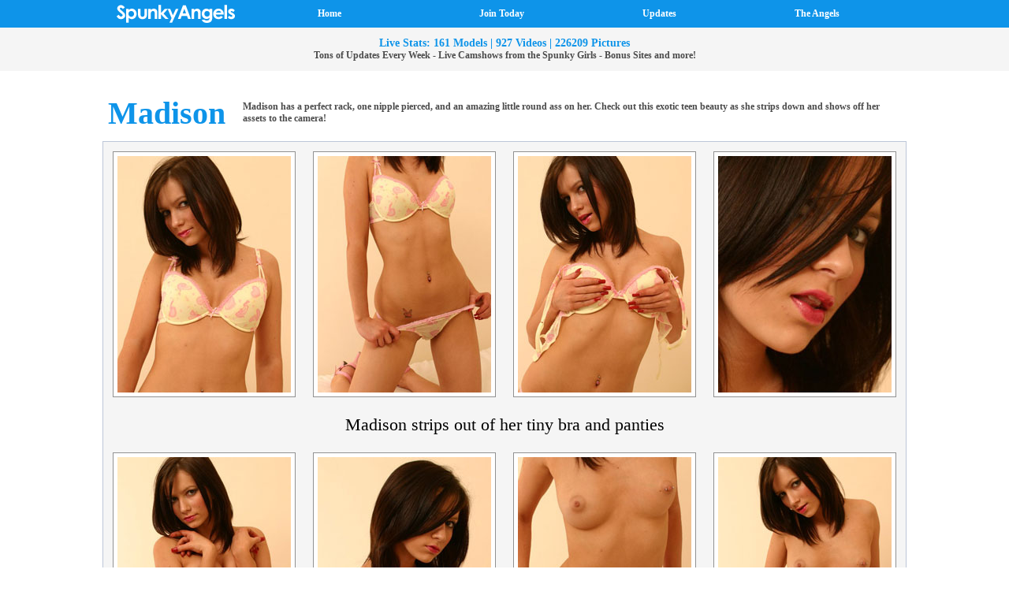

--- FILE ---
content_type: text/html; charset=UTF-8
request_url: http://promo.spunkyangels.com/madisonheartbraandpanties/1/?ccbill=520694
body_size: 9063
content:
<!DOCTYPE HTML PUBLIC "-//W3C//DTD XHTML 1.0 Transitional//EN" "http://www.w3.org/TR/xhtml1/DTD/xhtml1-transitional.dtd">
<html>
<head>
<meta http-equiv="Content-Type" content="text/html; charset=windows-1252">
<title>Madison from SpunkyAngels.com - The hottest amateur teens on the net!</title>
<meta name="title" content="Madison from SpunkyAngels.com - The hottest amateur teens on the net!">
<meta name="keywords" content="SpunkyAngels, Spunky Angels, Teens, Spunky Girls, Madison">
<meta name="description" content="Madison strips out of her tiny bra and panties">
<style>
<!--
body {
	margin: 0px;
}
.nLinkHome    { 
	font-family: Verdana; 
	font-size: 12px;
	font-weight: bold; 
	color: #FFFFFF;
	text-decoration: none;
	padding:100px;
}
.nLink    { 
	font-family: Verdana; 
	font-size: 12px;
	font-weight: bold; 
	color: #FFFFFF;
	text-decoration: none;
	padding:75px;
}
.nRow    { 
	font-family: Verdana; 
	font-size: 12px;
	font-weight: bold; 
	color: #FFFFFF;
}
.contentArea { 
	background:#f5f5f5 none repeat scroll 0 0;
	border:1px solid #BDC7D8;
	font-family: Verdana; 
	font-size: 12px;
	width: 1000px; 
}
.contentName {
	font-family: Verdana; 
	font-size: 40px;
	font-weight: bold; 
	color: #0e94e9;
}
.statText    { 
	font-family: Verdana; 
	font-size: 14px;
	font-weight: bold; 
	color: #0e94e9;
}
.contentText    { 
	font-family: Verdana; 
	font-size: 12px;
	font-weight: bold; 
	color: #4b4b4b;
}
.contentTextSmall   { 
	font-family: Verdana; 
	font-size: 10px;
	font-weight: bold; 
	color: #4b4b4b;
}
.contentLink    { 
	font-family: Verdana; 
	font-size: 12px;
	font-weight: bold; 
	color: #4b4b4b;
	text-decoration: none;
}
.descLink    { 
	font-family: Verdana; 
	font-size: 22px;
	color: #000000;
	text-decoration: none;
}
.thumbs {
   padding:5px;
   border:1px solid #919191;
   background-color:#FFFFFF;
}
.largeBlack {
	font-family: Verdana; 
	font-size: 35px;
	font-weight: bold; 
	color: #5f5f5f;
}
.largeRed {
	font-family: Verdana; 
	font-size: 30px;
	font-weight: bold; 
	color: #0e94e9;
	text-decoration: none;
}

.smallred {
	font-family: Verdana; 
	font-size: 20px;
	font-weight: bold; 
	color: #0e94e9;
	text-decoration: none;
}

.legalText    { 
	font-family: Verdana; 
	font-size: 10px;
	font-weight: bold; 
	color: #4b4b4b;
}
.legalLink    { 
	font-family: Verdana; 
	font-size: 10px;
	font-weight: bold; 
	color: #4b4b4b;
	text-decoration: underline;
}
#updates {
	height:255px;
	overflow-x:auto;
	overflow-y:hidden;
	padding:0;
	width:1000px;
}
.visualupdates_td {
padding:4px;
text-align: center;
}
-->
</style>
</head>
<body bgcolor="#FFFFFF" link="#000000" vlink="#000000" alink="#000000" leftmargin="0" topmargin="0" rightmargin="0" bottommargin="0">
<center>
<table width="100%" height="90" cellpadding="0" cellspacing="0">
 <tr>
  <td width="100%" height="35" valign="middle" align="center" bgcolor="#0e94e9">
  <a href="http://refer.ccbill.com/cgi-bin/clicks.cgi?CA=924402&PA=520694&html=http://www.spunkyangels.com"><img src="/templates/g1/logo.gif" width="163" height="29" border="0" style="vertical-align: middle;"></a><a href="http://refer.ccbill.com/cgi-bin/clicks.cgi?CA=924402&PA=520694&html=http://www.spunkyangels.com" class="nLinkHome">Home</a><a href="http://refer.ccbill.com/cgi-bin/clicks.cgi?CA=924402&PA=520694&html=http://www.spunkyangels.com/join.php" class="nLink">Join Today</a><a href="http://refer.ccbill.com/cgi-bin/clicks.cgi?CA=924402&PA=520694&html=http://www.spunkyangels.com/updates_p1.php" class="nLink">Updates</a><a href="http://refer.ccbill.com/cgi-bin/clicks.cgi?CA=924402&PA=520694&html=http://www.spunkyangels.com/spunkyangels.php" class="nLink">The Angels</a></td>
 </tr>
  <tr>
  <td width="100%" height="55" valign="middle" align="center" bgcolor="#f5f5f5"><font class="statText">Live Stats: 161 Models | 927 Videos | 226209 Pictures</font><br><font class="contentText">Tons of Updates Every Week - Live Camshows from the Spunky Girls - Bonus Sites and more!</font></td>
 </tr>
</table>
<br>
<!-- start content area -->
<table width="1030" cellpadding="10" border="0">
 <tr>
 <td align="left"><font class="contentName"><nobr>Madison</nobr></font></td>
 <td align="left"><font class="contentText">Madison has a perfect rack, one nipple pierced, and an amazing little round ass on her. Check out this exotic teen beauty as she strips down and shows off her assets to the camera!</font></td>
 </tr>
</table>
<table cellpadding="10" class="contentArea">
<tr> 
<td width="125"><div align="center"><a href="../001.jpg"><img src="../tn001.jpg" width="220" height="300" border="0" class="thumbs"></a></div></td>
<td width="125"><div align="center"><a href="../002.jpg"><img src="../tn002.jpg" width="220" height="300" border="0" class="thumbs"></a></div></td>
<td width="125"><div align="center"><a href="../003.jpg"><img src="../tn003.jpg" width="220" height="300" border="0" class="thumbs"></a></div></td>
<td width="125"><div align="center"><a href="../004.jpg"><img src="../tn004.jpg" width="220" height="300" border="0" class="thumbs"></a></div></td>
</tr><tr>
<td colspan="4"><div align="center" class="descLink">Madison strips out of her tiny bra and panties</div></td>
</tr><tr>
<td width="125"><div align="center"><a href="../005.jpg"><img src="../tn005.jpg" width="220" height="300" border="0" class="thumbs"></a></div></td>
<td width="125"><div align="center"><a href="../006.jpg"><img src="../tn006.jpg" width="220" height="300" border="0" class="thumbs"></a></div></td>
<td width="125"><div align="center"><a href="../007.jpg"><img src="../tn007.jpg" width="220" height="300" border="0" class="thumbs"></a></div></td>
<td width="125"><div align="center"><a href="../008.jpg"><img src="../tn008.jpg" width="220" height="300" border="0" class="thumbs"></a></div></td>
</tr><tr>
<td width="125"><div align="center"><a href="../009.jpg"><img src="../tn009.jpg" width="220" height="300" border="0" class="thumbs"></a></div></td>
<td width="125"><div align="center"><a href="../010.jpg"><img src="../tn010.jpg" width="220" height="300" border="0" class="thumbs"></a></div></td>
<td width="125"><div align="center"><a href="../011.jpg"><img src="../tn011.jpg" width="220" height="300" border="0" class="thumbs"></a></div></td>
<td width="125"><div align="center"><a href="../012.jpg"><img src="../tn012.jpg" width="220" height="300" border="0" class="thumbs"></a></div></td>
</tr>
</table>
<table width="1030" cellpadding="10" border="0">
 <tr>
 <td align="right"><a href="http://refer.ccbill.com/cgi-bin/clicks.cgi?CA=924402&PA=520694&html=http://www.spunkyangels.com/join.php" class="contentLink">+ Add To Friends</a></td>
 </tr>
</table>
<!-- end content area -->

<p>
<a href="http://refer.ccbill.com/cgi-bin/clicks.cgi?CA=924402&PA=520694&html=http://www.spunkyangels.com" class="largeRed">Click Here For Instant Access Today</a><br>
<a href="http://refer.ccbill.com/cgi-bin/clicks.cgi?CA=924402&PA=520694&html=http://www.spunkyangels.com" class="smallred">And You Will Get These Girl's Pictures and MORE!</a>
<p>
<a href="http://refer.ccbill.com/cgi-bin/clicks.cgi?CA=924402&PA=520694&html=http://www.spunkyangels.com"><img src="/thumbs/pic_nude1.jpg" width="220" height="300" border="0" class="thumbs"></a>&nbsp;
<a href="http://refer.ccbill.com/cgi-bin/clicks.cgi?CA=924402&PA=520694&html=http://www.spunkyangels.com"><img src="/thumbs/pic_nude2.jpg" width="220" height="300" border="0" class="thumbs"></a>&nbsp;
<a href="http://refer.ccbill.com/cgi-bin/clicks.cgi?CA=924402&PA=520694&html=http://www.spunkyangels.com"><img src="/thumbs/pic_nude3.jpg" width="220" height="300" border="0" class="thumbs"></a>&nbsp;
<a href="http://refer.ccbill.com/cgi-bin/clicks.cgi?CA=924402&PA=520694&html=http://www.spunkyangels.com"><img src="/thumbs/pic_nude4.jpg" width="220" height="300" border="0" class="thumbs"></a>
<p>
<a href="http://refer.ccbill.com/cgi-bin/clicks.cgi?CA=924402&PA=520694&html=http://www.spunkyangels.com"><img src="/thumbs/pic_nude5.jpg" width="220" height="300" border="0" class="thumbs"></a>&nbsp;
<a href="http://refer.ccbill.com/cgi-bin/clicks.cgi?CA=924402&PA=520694&html=http://www.spunkyangels.com"><img src="/thumbs/pic_nude6.jpg" width="220" height="300" border="0" class="thumbs"></a>&nbsp;
<a href="http://refer.ccbill.com/cgi-bin/clicks.cgi?CA=924402&PA=520694&html=http://www.spunkyangels.com"><img src="/thumbs/pic_nude7.jpg" width="220" height="300" border="0" class="thumbs"></a>&nbsp;
<a href="http://refer.ccbill.com/cgi-bin/clicks.cgi?CA=924402&PA=520694&html=http://www.spunkyangels.com"><img src="/thumbs/pic_nude8.jpg" width="220" height="300" border="0" class="thumbs"></a>

<br>
<center><font size="-2" face="verdana,arial,sans-serif,*">&copy;2018 Spunky Productions Inc. - <a href="http://refer.ccbill.com/cgi-bin/clicks.cgi?CA=924402&PA=520694&html=http://www.spunkyangels.com/2257.html">2257</a></font><center>
</body>
</html>
                                                                                                                                                                                             